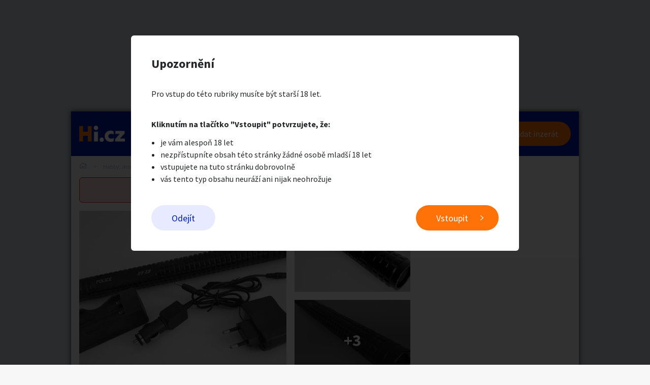

--- FILE ---
content_type: text/html; charset=utf-8
request_url: https://hobby-army.hyperinzerce.cz/paralyzery-obranne-spreje/inzerat/74281685891137786463-elektricky-paralyzer-10-000-000-v-obusek-nabidka-zlinsky-kraj
body_size: 10982
content:

<!DOCTYPE html>
<html lang="cs">
<head>
    <script>
        window.dataLayer = window.dataLayer || [];
    </script>
    
    

    
<script>
    var dataLayer = window.dataLayer || [];
        dataLayer.push({ 'adStatus': 'Archived' });
        dataLayer.push({ 'pageType': 'inzerat' });
</script>




        
<!-- Google Analytics -->
<!-- Analytics are loaded from gtm.js -->
<!-- End Google Analytics -->
<!-- Google Tag Manager -->
<script>
        (function (w, d, s, l, i) {
            w[l] = w[l] || []; w[l].push({
                'gtm.start':
                    new Date().getTime(), event: 'gtm.js'
            }); var f = d.getElementsByTagName(s)[0],
                j = d.createElement(s), dl = l != 'dataLayer' ? '&l=' + l : ''; j.async = true; j.src =
                    'https://www.googletagmanager.com/gtm.js?id=' + i + dl; f.parentNode.insertBefore(j, f);
        })(window, document, 'script', 'dataLayer', 'GTM-5NRXNLV');
</script>
<!-- End Google Tag Manager -->

    <title>Elektrick&#xFD; paralyz&#xE9;r 10.000.000 V - obu&#x161;ek - bazar - Hyperinzerce.cz</title>
    <meta charset="UTF-8">
    <meta name="viewport" content="width=device-width, initial-scale=1, maximum-scale=1">
    <meta name="theme-color" content="#001CAD">
    <meta name="msapplication-navbutton-color" content="#001CAD">
    <meta name="apple-mobile-web-app-status-bar-style" content="#001CAD">
    <meta name="description" content="Nov&#xFD;, nepou&#x17E;it&#xFD; el. paralyz&#xE9;r - obu&#x161;ek.&#xD;&#xA;&#xD;&#xA;Typ: HY-X8&#xD;&#xA;Nap&#x11B;t&#xED;: 10000 kV&#xD;&#xA;Rozm&#x11B;ry: 340 x 30 mm&#xD;&#xA;Materi&#xE1;l: hlin&#xED;k&#xD;&#xA;Funkce: paralyz&#xE9;r, LED sv&#xED;tilna&#xD;&#xA;Nap&#xE1;jen&#xED;: v&#xFD;m&#x11B;" />
    <meta name="keywords" content="inzerce, bazar" />
    <meta name="robots" content="index, follow, max-snippet:-1, max-image-preview:large, max-video-preview:-1" />
    <meta property="og:locale" content="cs_CZ" />
    <meta property="og:type" content="website" />
    <meta property="og:title" content="Elektrick&#xFD; paralyz&#xE9;r 10.000.000 V - obu&#x161;ek - bazar - Hyperinzerce.cz" />
    <meta property="og:description" content="Nov&#xFD;, nepou&#x17E;it&#xFD; el. paralyz&#xE9;r - obu&#x161;ek.&#xD;&#xA;&#xD;&#xA;Typ: HY-X8&#xD;&#xA;Nap&#x11B;t&#xED;: 10000 kV&#xD;&#xA;Rozm&#x11B;ry: 340 x 30 mm&#xD;&#xA;Materi&#xE1;l: hlin&#xED;k&#xD;&#xA;Funkce: paralyz&#xE9;r, LED sv&#xED;tilna&#xD;&#xA;Nap&#xE1;jen&#xED;: v&#xFD;m&#x11B;" />
    <meta property="og:url" content="https://hobby-army.hyperinzerce.cz/paralyzery-obranne-spreje/inzerat/74281685891137786463-elektricky-paralyzer-10-000-000-v-obusek-nabidka-zlinsky-kraj" />
    <meta property="og:site_name" content="Hyperinzerce" />
    <meta property="og:image" content="https://images.hyperinzerce.cz/inzeraty/74281685891137786463%2Fthumbnail%2F15026169-elektricky-paralyzer-10-000-000-v-obusek-001.jpg" />
    <meta name="twitter:card" content="summary_large_image" />
    <meta name="twitter:title" content="Elektrick&#xFD; paralyz&#xE9;r 10.000.000 V - obu&#x161;ek - bazar - Hyperinzerce.cz" />
    <meta name="twitter:description" content="Nov&#xFD;, nepou&#x17E;it&#xFD; el. paralyz&#xE9;r - obu&#x161;ek.&#xD;&#xA;&#xD;&#xA;Typ: HY-X8&#xD;&#xA;Nap&#x11B;t&#xED;: 10000 kV&#xD;&#xA;Rozm&#x11B;ry: 340 x 30 mm&#xD;&#xA;Materi&#xE1;l: hlin&#xED;k&#xD;&#xA;Funkce: paralyz&#xE9;r, LED sv&#xED;tilna&#xD;&#xA;Nap&#xE1;jen&#xED;: v&#xFD;m&#x11B;" />
    <meta name="twitter:image" content="https://images.hyperinzerce.cz/inzeraty/74281685891137786463%2Fthumbnail%2F15026169-elektricky-paralyzer-10-000-000-v-obusek-001.jpg" />
    <meta name="facebook-domain-verification" content="izeglx9000uet6lk1dkhkquiunpvxt" />
    <meta name="seznam-wmt" content="90IWB30dPZcqmnE5htkuill5oGapD9EL" />

        <link rel="canonical" href="https://hobby-army.hyperinzerce.cz/paralyzery-obranne-spreje/inzerat/74281685891137786463-elektricky-paralyzer-10-000-000-v-obusek-nabidka-zlinsky-kraj" />   
    <link rel="preconnect" href="https://fonts.gstatic.com">
    <link href="https://fonts.googleapis.com/css2?family=Source+Sans+Pro:wght@300;400;600;700&display=swap" rel="stylesheet" />
    <link rel="shortcut icon" href="/img/favicon.png">
    <link rel="stylesheet" media="all" href="/css/style.css?v=MQAuADAALgAwAC4AMAA=" />
    <link rel="stylesheet" media="print" href="/css/print.css?v=MQAuADAALgAwAC4AMAA=" />
    <script src="https://apis.google.com/js/api:client.js"></script>
    

    <script src="https://cdnjs.cloudflare.com/ajax/libs/jquery/3.4.1/jquery.min.js"></script>
    <script src="https://cdnjs.cloudflare.com/ajax/libs/jquery.mask/1.14.0/jquery.mask.min.js"></script>
    <script src="https://cdnjs.cloudflare.com/ajax/libs/jquery-validate/1.19.1/jquery.validate.min.js"></script>
    <script src="https://cdnjs.cloudflare.com/ajax/libs/jquery-validation-unobtrusive/3.2.11/jquery.validate.unobtrusive.min.js"></script>

    

<script src="/js/scripts.js?v=MQAuADAALgAwAC4AMAA=" defer></script>
<script src="/js/location.js?v=MQAuADAALgAwAC4AMAA="></script>
<script src="/js/login.js?v=MQAuADAALgAwAC4AMAA="></script>
<script src="/js/jquery.validate.messages.js?v=MQAuADAALgAwAC4AMAA="></script>

        <!-- VLM banners -->
        <meta name="referrer" content="no-referrer-when-downgrade" id="referrer-policy-meta">
        <!-- Other banners -->
            <script async src="https://pagead2.googlesyndication.com/pagead/js/adsbygoogle.js?client=ca-pub-9392907167670842" crossorigin="anonymous"></script>

    
    
    
        <script src="https://cdnjs.cloudflare.com/ajax/libs/slick-carousel/1.8.1/slick.min.js"></script>
        <script src="https://cdnjs.cloudflare.com/ajax/libs/jquery.touchswipe/1.6.18/jquery.touchSwipe.min.js"></script>
    

    <script src="/js/ads-detail.js?v=MQAuADAALgAwAC4AMAA="></script>
    <script src="/js/order.js?v=MQAuADAALgAwAC4AMAA="></script>

    

</head>
<body>
    <!-- Google Tag Manager (noscript) -->
<noscript>
    <iframe src="https://www.googletagmanager.com/ns.html?id=GTM-5NRXNLV"
            height="0" width="0" style="display:none;visibility:hidden"></iframe>
</noscript>
<!-- End Google Tag Manager (noscript) -->
    
<!-- Ecomail starts -->
<script type="text/javascript">
    (function (p, l, o, w, i, n, g) {
        if (!p[i]) {
            p.GlobalSnowplowNamespace = p.GlobalSnowplowNamespace || [];
            p.GlobalSnowplowNamespace.push(i);
            p[i] = function () {
                (p[i].q = p[i].q || []).push(arguments);
            };
            p[i].q = p[i].q || []; 
            n = l.createElement(o);
            g = l.getElementsByTagName(o)[0];
            n.async = 1;
            n.src = w;
            g.parentNode.insertBefore(n, g);
        }
    }(window, document, "script", "//d70shl7vidtft.cloudfront.net/ecmtr-2.4.2.js", "ecotrack"));
    window.ecotrack('newTracker', 'cf', 'd2dpiwfhf3tz0r.cloudfront.net', {
        /* Initialise a tracker */
        appId: 'hyperinzerce'
    });
    window.ecotrack('setUserIdFromLocation', 'ecmid');
    window.ecotrack('trackPageView');
</script>
<!-- Ecomail stops -->
    


<input class="user-ad-identifier" id="user-ad-identifier" name="user-ad-identifier" type="hidden" value="74281685891137786463" />

<input id="open-order-modal" name="open-order-modal" type="hidden" value="" />

<div class="c-banner__outer u-mobile-hide">
        <!-- VLM banners -->
        <div id="leaderboard-top" class="c-banner__leaderboard js-banner-leader-main u-mobile-hide"></div>
</div>

<div class="c-main">
    

<div class="c-header-compact__placeholder js-header-compact-placeholder"></div>
<header class="c-header-compact js-header-compact">
    <div class="c-header-compact__container">
        <a href="#" class="c-header-compact__category-switch js-category-switch">
            <div class="c-header-compact__category-switch-icon js-category-switch-icons">
                <div></div>
                <div></div>
                <div></div>
            </div>
            <div class="c-header-compact__category-switch-text">
                Kategorie
            </div>
        </a>
        <a href="https://hyperinzerce.cz" class="c-header-compact__logo" title="Hyperinzerce">
            <img src="/img/logo_hyperinzerce_tmavy_bg.png" class="c-header-compact__logo-img" alt="Hyperinzerce">
        </a>
        <form class="c-header-compact__search js-search-form" method="get" action="/inzeraty/Index">
            <input class="js-data-submit-query" id="IsSearchboxQuery" name="IsSearchboxQuery" type="hidden" value="False" />
            <div class="c-header-compact__search-inner js-search-area">
                <input class="c-header-compact__search-input js-search-input" type="text" name="query" id="search-input-mobile" required placeholder="Co hledáte?" autocomplete="off">
                <button class="c-header-compact__search-button" type="submit">Hledat</button>
                <div class="c-search-results c-search-results--compact js-search-results js-desktop-search"></div>
            </div>
        </form>
        <div class="c-header-compact__buttons">
            <a href="https://hyperinzerce.cz/oblibene-inzeraty" class="c-header__button c-header__button--favourite js-logged-in-only">Oblíbené</a>
            <a href="https://hyperinzerce.cz/moje-zpravy" class="c-header__button c-header__button--messages js-logged-in-only">
                Zprávy
            </a>
                <a href="#" class="js-log-in c-header__button c-header__button--account">Přihlásit se</a>
        </div>
        <div class="c-header-compact__add js-add">
            <a href="#new-ad" class="c-header-compact__add-button">Přidat inzerát</a>
        </div>
    </div>

    
        <div class="c-categories c-categories--subpage js-categories">
    <div class="c-categories__background js-category-switch"></div>
    <div class="c-categories__container">
        <h2 class="c-categories__title">
            Kategorie
        </h2>
        <div class="c-categories__list">
                <a href="https://hyperinzerce.cz/rubriky-inzerce/auto-moto" class="c-categories__item">
                    <div class="c-categories__item-image-container">
                        <img class="c-categories__item-image" src="https://hyperinzerce-images.azureedge.net/static-content/category-icons/www/auto-moto.png" alt="Auto-moto">
                    </div>
                    <h2 class="c-categories__item-title">
                        Auto-moto
                    </h2>
                </a>
                <a href="https://hyperinzerce.cz/rubriky-inzerce/reality-bydleni" class="c-categories__item">
                    <div class="c-categories__item-image-container">
                        <img class="c-categories__item-image" src="https://hyperinzerce-images.azureedge.net/static-content/category-icons/www/reality-bydleni.png" alt="Reality a bydlen&#xED;">
                    </div>
                    <h2 class="c-categories__item-title">
                        Reality a bydlen&#xED;
                    </h2>
                </a>
                <a href="https://hyperinzerce.cz/rubriky-inzerce/seznamka" class="c-categories__item">
                    <div class="c-categories__item-image-container">
                        <img class="c-categories__item-image" src="https://hyperinzerce-images.azureedge.net/static-content/category-icons/www/seznamka.png" alt="Seznamka">
                    </div>
                    <h2 class="c-categories__item-title">
                        Seznamka
                    </h2>
                </a>
                <a href="https://erotika.hyperinzerce.cz/" class="c-categories__item">
                    <div class="c-categories__item-image-container">
                        <img class="c-categories__item-image" src="https://hyperinzerce-images.azureedge.net/static-content/category-icons/www/erotika.png" alt="Erotika">
                    </div>
                    <h2 class="c-categories__item-title">
                        Erotika
                    </h2>
                </a>
                <a href="https://hyperinzerce.cz/rubriky-inzerce/zvirata" class="c-categories__item">
                    <div class="c-categories__item-image-container">
                        <img class="c-categories__item-image" src="https://hyperinzerce-images.azureedge.net/static-content/category-icons/www/zvirata.png" alt="Zv&#xED;&#x159;ata">
                    </div>
                    <h2 class="c-categories__item-title">
                        Zv&#xED;&#x159;ata
                    </h2>
                </a>
                <a href="https://hyperinzerce.cz/rubriky-inzerce/prace-sluzby" class="c-categories__item">
                    <div class="c-categories__item-image-container">
                        <img class="c-categories__item-image" src="https://hyperinzerce-images.azureedge.net/static-content/category-icons/www/prace-sluzby.png" alt="Pr&#xE1;ce a slu&#x17E;by">
                    </div>
                    <h2 class="c-categories__item-title">
                        Pr&#xE1;ce a slu&#x17E;by
                    </h2>
                </a>
                <a href="https://hyperinzerce.cz/rubriky-inzerce/stroje-naradi" class="c-categories__item">
                    <div class="c-categories__item-image-container">
                        <img class="c-categories__item-image" src="https://hyperinzerce-images.azureedge.net/static-content/category-icons/www/stroje-naradi.png" alt="Stroje a n&#xE1;&#x159;ad&#xED;">
                    </div>
                    <h2 class="c-categories__item-title">
                        Stroje a n&#xE1;&#x159;ad&#xED;
                    </h2>
                </a>
                <a href="https://hyperinzerce.cz/rubriky-inzerce/pc-elektro" class="c-categories__item">
                    <div class="c-categories__item-image-container">
                        <img class="c-categories__item-image" src="https://hyperinzerce-images.azureedge.net/static-content/category-icons/www/pc-elektro.png" alt="PC a elektro">
                    </div>
                    <h2 class="c-categories__item-title">
                        PC a elektro
                    </h2>
                </a>
                <a href="https://hyperinzerce.cz/rubriky-inzerce/sport-hobby" class="c-categories__item">
                    <div class="c-categories__item-image-container">
                        <img class="c-categories__item-image" src="https://hyperinzerce-images.azureedge.net/static-content/category-icons/www/sport-hobby.png" alt="Sport a hobby">
                    </div>
                    <h2 class="c-categories__item-title">
                        Sport a hobby
                    </h2>
                </a>
                <a href="https://hyperinzerce.cz/rubriky-inzerce/sberatelstvi" class="c-categories__item">
                    <div class="c-categories__item-image-container">
                        <img class="c-categories__item-image" src="https://hyperinzerce-images.azureedge.net/static-content/category-icons/www/sberatelstvi.png" alt="Sb&#x11B;ratelstv&#xED;">
                    </div>
                    <h2 class="c-categories__item-title">
                        Sb&#x11B;ratelstv&#xED;
                    </h2>
                </a>
                <a href="https://hyperinzerce.cz/rubriky-inzerce/detske-zbozi" class="c-categories__item">
                    <div class="c-categories__item-image-container">
                        <img class="c-categories__item-image" src="https://hyperinzerce-images.azureedge.net/static-content/category-icons/www/detske-zbozi.png" alt="D&#x11B;tsk&#xE9; zbo&#x17E;&#xED;">
                    </div>
                    <h2 class="c-categories__item-title">
                        D&#x11B;tsk&#xE9; zbo&#x17E;&#xED;
                    </h2>
                </a>
                <a href="https://hyperinzerce.cz/rubriky-inzerce/moda-doplnky" class="c-categories__item">
                    <div class="c-categories__item-image-container">
                        <img class="c-categories__item-image" src="https://hyperinzerce-images.azureedge.net/static-content/category-icons/www/moda-doplnky.png" alt="M&#xF3;da a dopl&#x148;ky">
                    </div>
                    <h2 class="c-categories__item-title">
                        M&#xF3;da a dopl&#x148;ky
                    </h2>
                </a>
                <a href="https://hyperinzerce.cz/rubriky-inzerce/kultura" class="c-categories__item">
                    <div class="c-categories__item-image-container">
                        <img class="c-categories__item-image" src="https://hyperinzerce-images.azureedge.net/static-content/category-icons/www/kultura.png" alt="Kultura">
                    </div>
                    <h2 class="c-categories__item-title">
                        Kultura
                    </h2>
                </a>
                <a href="https://hyperinzerce.cz/rubriky-inzerce/cestovani" class="c-categories__item">
                    <div class="c-categories__item-image-container">
                        <img class="c-categories__item-image" src="https://hyperinzerce-images.azureedge.net/static-content/category-icons/www/cestovani.png" alt="Cestov&#xE1;n&#xED;">
                    </div>
                    <h2 class="c-categories__item-title">
                        Cestov&#xE1;n&#xED;
                    </h2>
                </a>
                <a href="https://hyperinzerce.cz/rubriky-inzerce/ostatni" class="c-categories__item">
                    <div class="c-categories__item-image-container">
                        <img class="c-categories__item-image" src="https://hyperinzerce-images.azureedge.net/static-content/category-icons/www/ostatni.png" alt="Ostatn&#xED;">
                    </div>
                    <h2 class="c-categories__item-title">
                        Ostatn&#xED;
                    </h2>
                </a>
        </div>
        <div class="c-categories__footer">
            <a href="#" class="c-categories__add-button js-add">Přidat inzerát</a>
        </div>
    </div>
</div>
    
</header>

<div class="c-breadcrumbs">
    <a href="https://hyperinzerce.cz" class="c-breadcrumbs__item c-breadcrumbs__item--home">
        <img src="/img/icon_home.svg" alt="Home">
    </a>
            <a href="https://hobby-army.hyperinzerce.cz/" class="c-breadcrumbs__item root-category-name">Hobby, army, voln&#xFD; &#x10D;as</a>
            <a href="https://hobby-army.hyperinzerce.cz/inzerce-zbrane" class="c-breadcrumbs__item ">Zbran&#x11B;</a>
            <a href="https://hobby-army.hyperinzerce.cz/paralyzery-obranne-spreje" class="c-breadcrumbs__item ">Paralyz&#xE9;ry, obrann&#xE9; spreje</a>
            <span class="c-breadcrumbs__item c-breadcrumbs__item--active"></span>
</div>
    <main class="c-main__container">
        

<div class="js-flash-message-container">
</div>



            <div class="o-alert">
                <div class="o-alert__text">Je nám líto, ale tenhle inzerát již není aktuální.</div>
            </div>

            <div class="c-gallery u-mobile-hide u-greyscale">
                <div class="c-gallery__image-container c-gallery__image-container--first">
                    <div class="c-gallery__image c-gallery__image--large c-gallery__image--clickable">
                        <img class="js-gallery-preview-image" src="https://images.hyperinzerce.cz/inzeraty/74281685891137786463%2Fthumbnail%2F15026169-elektricky-paralyzer-10-000-000-v-obusek-001.jpg" alt="Elektrick&#xFD; paralyz&#xE9;r 10.000.000 V - obu&#x161;ek - foto 1" data-gallery-full-url="https://images.hyperinzerce.cz/inzeraty/74281685891137786463%2Foriginal%2F15026169-elektricky-paralyzer-10-000-000-v-obusek-001.jpg" data-gallery-id="1">
                    </div>
                </div>

                    <div class="c-gallery__image-container c-gallery__image-container--second">
                        <div class="c-gallery__image c-gallery__image--small c-gallery__image--clickable">
                            <img class="js-gallery-preview-image" src="https://images.hyperinzerce.cz/inzeraty/74281685891137786463%2Fthumbnail%2F15026169-elektricky-paralyzer-10-000-000-v-obusek-002.jpg" alt="Elektrick&#xFD; paralyz&#xE9;r 10.000.000 V - obu&#x161;ek - foto 2" data-gallery-full-url="https://images.hyperinzerce.cz/inzeraty/74281685891137786463%2Foriginal%2F15026169-elektricky-paralyzer-10-000-000-v-obusek-002.jpg" data-gallery-id="2">
                        </div>

                            <div class="c-gallery__image c-gallery__image--small c-gallery__image--clickable">
                                <img class="js-gallery-preview-image" src="https://images.hyperinzerce.cz/inzeraty/74281685891137786463%2Fthumbnail%2F15026169-elektricky-paralyzer-10-000-000-v-obusek-003.jpg" alt="Elektrick&#xFD; paralyz&#xE9;r 10.000.000 V - obu&#x161;ek - foto 3" data-gallery-full-url="https://images.hyperinzerce.cz/inzeraty/74281685891137786463%2Foriginal%2F15026169-elektricky-paralyzer-10-000-000-v-obusek-003.jpg" data-gallery-id="3">

                                    <a href="#" class="c-gallery__more-link js-open-gallery-list">+3</a>
                            </div>
                    </div>
            </div>
            <div class="c-gallery-list js-gallery-list u-greyscale">
                <div class="c-gallery-list__container">
                    <div class="c-gallery-list__header">
                        <a class="c-gallery-list__switch js-open-gallery-detail" title="Velké zobrazení">
                            <span class="c-gallery-list__switch-icon"></span>
                            Velké zobrazení
                        </a>
                        <div class="c-gallery-list__title">6 fotografi&#xED;</div>
                        <a class="c-gallery-list__close js-gallery-close" title="Zavřít">Zavřít</a>
                    </div>
                    <div class="c-gallery-list__item-container c-gallery-list__item-container--loading js-gallery">
                                <div class="c-gallery-list__item" tabindex="0" role="tabpanel">
                                    <img src="https://images.hyperinzerce.cz/inzeraty/74281685891137786463%2Fthumbnail%2F15026169-elektricky-paralyzer-10-000-000-v-obusek-001.jpg" alt="Elektrick&#xFD; paralyz&#xE9;r 10.000.000 V - obu&#x161;ek - foto 1" class="js-gallery-item" data-gallery-full-url="https://images.hyperinzerce.cz/inzeraty/74281685891137786463%2Foriginal%2F15026169-elektricky-paralyzer-10-000-000-v-obusek-001.jpg">
                                </div>
                                <div class="c-gallery-list__item" tabindex="0" role="tabpanel">
                                    <img src="https://images.hyperinzerce.cz/inzeraty/74281685891137786463%2Fthumbnail%2F15026169-elektricky-paralyzer-10-000-000-v-obusek-002.jpg" alt="Elektrick&#xFD; paralyz&#xE9;r 10.000.000 V - obu&#x161;ek - foto 2" class="js-gallery-item" data-gallery-full-url="https://images.hyperinzerce.cz/inzeraty/74281685891137786463%2Foriginal%2F15026169-elektricky-paralyzer-10-000-000-v-obusek-002.jpg">
                                </div>
                                <div class="c-gallery-list__item" tabindex="0" role="tabpanel">
                                    <img src="https://images.hyperinzerce.cz/inzeraty/74281685891137786463%2Fthumbnail%2F15026169-elektricky-paralyzer-10-000-000-v-obusek-003.jpg" alt="Elektrick&#xFD; paralyz&#xE9;r 10.000.000 V - obu&#x161;ek - foto 3" class="js-gallery-item" data-gallery-full-url="https://images.hyperinzerce.cz/inzeraty/74281685891137786463%2Foriginal%2F15026169-elektricky-paralyzer-10-000-000-v-obusek-003.jpg">
                                </div>
                                <div class="c-gallery-list__item" tabindex="0" role="tabpanel">
                                    <img src="https://images.hyperinzerce.cz/inzeraty/74281685891137786463%2Fthumbnail%2F15026169-elektricky-paralyzer-10-000-000-v-obusek-004.jpg" alt="Elektrick&#xFD; paralyz&#xE9;r 10.000.000 V - obu&#x161;ek - foto 4" class="js-gallery-item" data-gallery-full-url="https://images.hyperinzerce.cz/inzeraty/74281685891137786463%2Foriginal%2F15026169-elektricky-paralyzer-10-000-000-v-obusek-004.jpg">
                                </div>
                                <div class="c-gallery-list__item" tabindex="0" role="tabpanel">
                                    <img src="https://images.hyperinzerce.cz/inzeraty/74281685891137786463%2Fthumbnail%2F15026169-elektricky-paralyzer-10-000-000-v-obusek-005.jpg" alt="Elektrick&#xFD; paralyz&#xE9;r 10.000.000 V - obu&#x161;ek - foto 5" class="js-gallery-item" data-gallery-full-url="https://images.hyperinzerce.cz/inzeraty/74281685891137786463%2Foriginal%2F15026169-elektricky-paralyzer-10-000-000-v-obusek-005.jpg">
                                </div>
                                <div class="c-gallery-list__item" tabindex="0" role="tabpanel">
                                    <img src="https://images.hyperinzerce.cz/inzeraty/74281685891137786463%2Fthumbnail%2F15026169-elektricky-paralyzer-10-000-000-v-obusek-006.jpg" alt="Elektrick&#xFD; paralyz&#xE9;r 10.000.000 V - obu&#x161;ek - foto 6" class="js-gallery-item" data-gallery-full-url="https://images.hyperinzerce.cz/inzeraty/74281685891137786463%2Foriginal%2F15026169-elektricky-paralyzer-10-000-000-v-obusek-006.jpg">
                                </div>
                    </div>
                    <div class="slick-current-slide"></div>
                </div>
            </div>
            <div class="c-gallery-detail js-gallery-detail">
                <div class="c-gallery-detail__container">
                    <div class="c-gallery-detail__header">
                        <a class="c-gallery-detail__switch js-open-gallery-list" title="Náhledy">
                            <span class="c-gallery-detail__switch-icon"></span>
                            Náhledy
                        </a>
                        <div class="c-gallery-detail__counter">
                            <span class="c-gallery-detail__counter-active js-gallery-current">1</span>
                            <span class="c-gallery-detail__counter-separator">/</span>
                            <span class="c-gallery-detail__counter-total js-gallery-total">6</span>
                        </div>
                        <a class="c-gallery-detail__close js-gallery-close" title="Zavřít">Zavřít</a>
                    </div>
                    <div class="c-gallery-detail__pic-container">
                        <a class="c-gallery-detail__pic-prev js-gallery-prev" style="display: none;"></a>
                        <div class="c-gallery-detail__pic">
                            <img src="https://images.hyperinzerce.cz/inzeraty/74281685891137786463%2Foriginal%2F15026169-elektricky-paralyzer-10-000-000-v-obusek-001.jpg" class="js-gallery-cache-prev c-gallery-detail__cache" alt="">
                            <img src="https://images.hyperinzerce.cz/inzeraty/74281685891137786463%2Foriginal%2F15026169-elektricky-paralyzer-10-000-000-v-obusek-001.jpg" class="js-gallery-large-pic" alt="Elektrick&#xFD; paralyz&#xE9;r 10.000.000 V - obu&#x161;ek - foto 1">
                            <img src="https://images.hyperinzerce.cz/inzeraty/74281685891137786463%2Foriginal%2F15026169-elektricky-paralyzer-10-000-000-v-obusek-001.jpg" class="js-gallery-cache-next c-gallery-detail__cache" alt="">
                        </div>
                        <a class="c-gallery-detail__pic-next js-gallery-next"></a>
                    </div>
                    <div class="c-gallery-detail__footer">Elektrick&#xFD; paralyz&#xE9;r 10.000.000 V - obu&#x161;ek</div>
                </div>
                <div class="c-gallery-detail__banner">
                        <!-- VLM banners -->
                        <div id="skyscraper-1"></div>
                </div>
            </div>


        <div class="c-ad-detail u-greyscale">
            <div class="c-ad-detail__header">
                <div class="c-ad-detail__header-main">
                    <h1 class="c-ad-detail__header-title">Elektrick&#xFD; paralyz&#xE9;r 10.000.000 V - obu&#x161;ek</h1>
                    <div class="c-ad-detail__header-info">
                        <div class="c-ad-detail__header-info-location js-ad-detail-location">Zl&#xED;nsk&#xFD; kraj</div>
                        <div class="c-ad-detail__header-info-date"><span>7. 8. 2019 - 09:23</span>
                        </div>
                    </div>
                </div>
            </div>
            <div class="js-detail-info-0">
                
<div class="c-ad-detail__info">
    <div class="c-ad-detail__info-price js-ad-detail-price">
        <span>490&nbsp;Kč</span>
    </div>
    <div class="c-ad-detail__info-seller-container">
        <div class="c-ad-detail__info-seller-title">Prod&#xE1;vaj&#xED;c&#xED;</div>
        <div class="c-ad-detail__info-seller">
            <a class="c-ad-detail__info-seller-name" href="https://hyperinzerce.cz/profil/390951048-dan-007">
                Dan 007
            </a>
        </div>
    </div>
    <div class="c-ad-detail__info-button-container">
    </div>
</div>


            </div>
            <div class="c-ad-detail__description">
                <h2 class="c-ad-detail__title c-ad-detail__title--margin-S">Popis</h2>
                <div class="c-ad-detail__description-text">
                    Nov&#253;, nepoužit&#253; el. paralyz&#233;r - obušek.<br>
<br>
Typ: HY-X8<br>
Napět&#237;: 10000 kV<br>
Rozměry: 340 x 30 mm<br>
Materi&#225;l: hlin&#237;k<br>
Funkce: paralyz&#233;r, LED sv&#237;tilna<br>
Nap&#225;jen&#237;: v&#253;měnn&#233; dob&#237;jec&#237; baterie (nejsou přiloženy)<br>
Souč&#225;st balen&#237;: paralyz&#233;r, stoln&#237; nab&#237;ječka, nab&#237;ječka do auta<br>
Běžn&#225; cena: 1000 Kč<br>


                </div>
            </div>



            <div class="c-ad-detail__banner-mobile">
                    <!-- VLM banners -->
                    <div id="m-square-1" class="c-banner__square u-desktop-hide"></div>
            </div>

        </div>

    </main>
    <div class="c-main__banners u-mobile-hide js-side-banners">
        <div class="c-main__banners-item">
                <!-- VLM banners -->
                <div id="skyscraper-1" class="c-banner__square"></div>
        </div>
        <div class="c-main__banners-item">
                <!-- VLM banners -->
                <div id="square-1" class="c-banner__square"></div>
        </div>
    </div>
</div>

    <!-- VLM banners -->
    <div id="leaderboard-bottom" class="c-banner__leaderboard c-banner__leaderboard--footer u-mobile-hide"></div>
    <div id="m-square-2" class="c-banner__square u-desktop-hide"></div>

<div class="c-message-popup js-message-popup">
    

<div class="o-close-bg js-toggle-message-popup"></div>
<form class="c-message-popup__form" id="send-message" method="post" action="/inzeraty/SendMessage">
    <div class="c-message-popup__container">
        <div class="c-message-popup__header">
            <h2 class="c-message-popup__title">Elektrick&#xFD; paralyz&#xE9;r 10.000.000 V - obu&#x161;ek</h2>
            <a class="o-button o-button--popup-close js-toggle-message-popup" href="#">
                <img class="o-button__image" src="/img/icon_zavrit_white.svg" alt="Zavřít">
                Zavřít
            </a>
        </div>
        <strong class="c-message-popup__sub-title">Prod&#xE1;vaj&#xED;c&#xED;</strong>
        <div class="c-message-popup__info">
            <div class="c-message-popup__info-item c-message-popup__info-item--name">Dan 007</div>
        </div>
        <div class="o-counter js-counter">
            <div class="c-message-popup__sub-title">
                <span>Pošlete uživateli zprávu</span>
                <div class="o-counter__container">
                    <span class="o-counter__number js-counter-target">0</span> / <span class="js-counter-limit">1000</span>
                </div>
            </div>
            <div class="c-message-popup__input-container">
                <textarea maxlength="1000" class="c-message-popup__input js-counter-source" placeholder="Začněte psát..." data-val="true" data-val-maxlength="Text zpr&#xE1;vy nesm&#xED; b&#xFD;t v&#x11B;t&#x161;&#xED; ne&#x17E; tis&#xED;c znak&#x16F;." data-val-maxlength-max="1000" data-val-required="Text zpr&#xE1;vy mus&#xED; b&#xFD;t vypln&#x11B;n." id="Content" name="Content">
</textarea>
                <span class="text-danger field-validation-valid" data-valmsg-for="Content" data-valmsg-replace="true"></span>
            </div>
        </div>
        <input data-val="true" data-val-required="The AdId field is required." id="AdId" name="AdId" type="hidden" value="74281685891137786463" />
        <input data-val="true" data-val-required="The IsUserLogged field is required." id="IsUserLogged" name="IsUserLogged" type="hidden" value="False" />
        <div class="c-message-popup__footer">
            <button type="submit" class="c-message-popup__button o-button">Odeslat zprávu</button>
        </div>
    </div>
<input name="__RequestVerificationToken" type="hidden" value="CfDJ8BjPIMJtxW9LjOhqtCx8zamns9lxDDbYrtVeQR331cFyPYuTKDKlTig1ES9_0NJdz25FrTBM3R3CxCX4nTMSQ3qxtdn4zz0-37lPJE9EPR683amYiDztyf6MGG0-plrfAr4Y690T6D6OFKFvXnTkXFI" /></form>
</div>


<div class="c-popup js-report-popup">
    <div class="o-close-bg js-close-user-popup"></div>
    <form class="c-popup__container" id="js-report-form" action="/inzeraty/Report" method="post">
        <input type="hidden" id="AdIdentifier" name="AdIdentifier" value="74281685891137786463" />
        <div class="c-popup__header">
            <h2 class="c-popup__title">Nahlásit inzerát</h2>
            <a class="o-button o-button--popup-close js-report-popup-toggle" href="#">
                <img class="o-button__image" src="/img/icon_zavrit_white.svg" alt="Zavřít">
                Zavřít
            </a>
        </div>
        <div class="js-report-content">
            <div class="c-popup__input-container">
                <select class="u-fullwidth js-report-select" data-val="true" data-val-required="Vyberte d&#x16F;vod nahl&#xE1;&#x161;en&#xED; inzer&#xE1;tu." id="Reason" name="Reason"><option></option>
<option value="misleading-information">Klamav&#xE9; &#xFA;daje v inzer&#xE1;tu</option>
<option value="fraud">Podvodn&#xE9; jedn&#xE1;n&#xED;</option>
<option value="sexually-inappropriate">Sexu&#xE1;ln&#x11B; nevhodn&#xFD; obsah</option>
<option value="information-misuse">Zneu&#x17E;it&#xED; fotografi&#xED; / osobn&#xED;ch &#xFA;daj&#x16F;</option>
<option value="wrong-categorization">&#x160;patn&#xE9; za&#x159;azen&#xED; do kategorie</option>
<option value="other">Jin&#xE9;</option>
</select>
                <div><span class="field-validation-valid" data-valmsg-for="Reason" data-valmsg-replace="true"></span></div>
            </div>
            <div class="c-popup__input-container c-popup__input-container--hidden js-report-other-container">
                <div class="o-counter js-counter">
                    <div class="o-counter__container o-counter--mb o-counter--align-right">
                        <span class="o-counter__number js-counter-target">0</span> / <span class="js-counter-limit">2000</span>
                    </div>
                    <textarea class="c-popup__textarea js-counter-source" placeholder="Napište nám, co je špatně..." disabled data-val="true" data-val-maxlength="Zadejte maxim&#xE1;ln&#x11B; 2 000 znak&#x16F;." data-val-maxlength-max="2000" data-val-requiredforvalue="Napi&#x161;te n&#xE1;m co je na inzer&#xE1;tu &#x161;patn&#x11B;." data-val-requiredforvalue-property="Reason" data-val-requiredforvalue-value="other" id="ReporterMessage" maxlength="2000" name="ReporterMessage">
</textarea>
                    <span class="field-validation-valid" data-valmsg-for="ReporterMessage" data-valmsg-replace="true"></span>
                </div>
            </div>
            <div class="c-popup__footer c-popup__footer--on-right">
                <button type="submit" class="c-popup__button o-button js-report-button">Nahlásit</button>
            </div>
        </div>
        <div class="c-popup__message c-popup__message--success c-popup__message--hidden js-report-message">
            Děkujeme za zpětnou vazbu! Inzerát byl nahlášen!
        </div>
    <input name="__RequestVerificationToken" type="hidden" value="CfDJ8BjPIMJtxW9LjOhqtCx8zamns9lxDDbYrtVeQR331cFyPYuTKDKlTig1ES9_0NJdz25FrTBM3R3CxCX4nTMSQ3qxtdn4zz0-37lPJE9EPR683amYiDztyf6MGG0-plrfAr4Y690T6D6OFKFvXnTkXFI" /></form>
</div>


<div class="c-new-ad__step-3 js-step-3"></div>





    <div id="js-popup-container"></div>

    
<footer class="c-footer js-footer">
    <div class="c-footer__container">
        
            <div class="c-footer__social">
                <div class="c-footer__social-image-desktop">
                    <a href="https://hyperinzerce.cz" title="Hyperinzerce"><img src="/img/logo_paticka.png" alt="Hyperinzerce"></a>
                </div>
                <div class="c-footer__social-image-mobile">
                    <img src="/img/logo_paticka.png" alt="Hyperinzerce">
                </div>
                <div class="c-footer__social-item-container">
                    <a class="c-footer__social-item c-footer__social-item--fb" target="_blank" href="https://www.facebook.com/hyperinzerce" title="Facebook">
                        <img src="/img/icon_facebook.svg" alt="Facebook">
                    </a>
                    <a class="c-footer__social-item c-footer__social-item--ig" target="_blank" href="https://www.instagram.com/hyperinzerce/?hl=cs" title="Instagram">
                        <img src="/img/icon_instagram.svg" alt="Instagram">
                    </a>
                </div>
            </div>
            

<ul class="c-footer__menu">
    <li class="c-footer__menu-column">
        <h2 class="c-footer__title c-footer__title--lined">V&#x161;e o inzerci</h2>
        <div class="c-footer__menu-link-container">
            <a href="https://hyperinzerce.cz/kreditove-balicky" class="c-footer__menu-link">Kreditové balíčky</a>
            <a href="https://hyperinzerce.cz/cenik" class="c-footer__menu-link">Cen&#xED;k</a>
            <a href="https://hyperinzerce.cz/topovani-inzeratu" class="c-footer__menu-link">Topov&#xE1;n&#xED; inzer&#xE1;t&#x16F;</a>
            <a href="https://hyperinzerce.cz/rady-pro-bezpecne-obchodovani" class="c-footer__menu-link">Rady pro bezpe&#x10D;n&#xE9; obchodov&#xE1;n&#xED;</a>
            <a href="https://hyperinzerce.cz/napoveda" class="c-footer__menu-link">N&#xE1;pov&#x11B;da</a>
            <a href="https://hyperinzerce.cz/provozni-podminky" class="c-footer__menu-link">Provozn&#xED; podm&#xED;nky</a>
            <a href="https://hyperinzerce.cz/pravidla-inzerce" class="c-footer__menu-link">Pravidla inzerce</a>
            <a href="javascript:Didomi.preferences.show()" class="c-footer__menu-link">Nastavení soukromí</a>
        </div>
    </li>
    <li class="c-footer__menu-column">
        <h2 class="c-footer__title c-footer__title--lined">O spole&#x10D;nosti</h2>
        <div class="c-footer__menu-link-container">
            <a href="https://hyperinzerce.cz/informace-o-zpracovani-osobnich-udaju" class="c-footer__menu-link">Informace o zpracov&#xE1;n&#xED; osobn&#xED;ch &#xFA;daj&#x16F;</a>
            <a href="https://hyperinzerce.cz/obchodni-podminky" class="c-footer__menu-link">Obchodn&#xED; podm&#xED;nky</a>
            <a href="https://hyperinzerce.cz/kontakty" class="c-footer__menu-link">Kontakty</a>
        </div>
    </li>
    <li class="c-footer__menu-column">
        <h2 class="c-footer__title c-footer__title--lined">Technická podpora</h2>
        <div class="c-footer__menu-contact">
            <a class="c-footer__menu-contact-link" href="mailto:podpora@hyperinzerce.cz">podpora@hyperinzerce.cz</a>
            <div class="c-footer__menu-contact-info">
                <div class="c-footer__menu-contact-info-left">pondělí - čtvrtek</div>
                <div class="c-footer__menu-contact-info-right">8:30 - 17:00</div>
            </div>
        </div>
    </li>
</ul>


        
        
<div class="c-footer__news">
    <h2 class="c-footer__title">Nejzajímavější inzeráty do vašeho emailu?</h2>
    <div class="c-footer__news-text">
        Zadejte vaši emailovou adresu a přidejte se k odběru těch nejlepších inzerátu z našeho serveru do vašeho emailu.
    </div>
    <form action="/Users/SubscribeNewsletter" method="post">
        <div class="c-footer__news-form">
            <input class="c-footer__news-input" id="news-email-address" placeholder="Emailová adresa" type="text" data-val="true" data-val-maxlength="E-mail mus&#xED; m&#xED;t maxim&#xE1;ln&#xED; d&#xE9;lku 50 znak&#x16F;." data-val-maxlength-max="50" data-val-regex="E-mail m&#xE1; nespr&#xE1;vn&#xFD; form&#xE1;t." data-val-regex-pattern="^([a-zA-Z0-9.!#$%&amp;&#x27;*&#x2B;/=?^_`{|}~-]&#x2B;)@([a-zA-Z0-9_\-]&#x2B;)(\.([a-zA-Z]{1,}))&#x2B;$" data-val-required="Zadejte e-mail." maxlength="50" name="Email" value="">
            <input class="c-footer__news-button" type="submit" value="Registrovat">
        </div>
        <div>
            <span class="field-validation-valid" data-valmsg-for="Email" data-valmsg-replace="true" />
        </div>
        <div class="c-footer__news-consent">
            <label class="c-footer__news-consent-checkbox o-checkbox" for="IsConsentGranted">
                <input class="o-checkbox__input" type="checkbox" data-val="true" data-val-required="The IsConsentGranted field is required." data-val-requiredconsent="Souhlas s obchodn&#xED;mi podm&#xED;nkami a se zpracov&#xE1;n&#xED;m osobn&#xED;ch &#xFA;daj&#x16F; mus&#xED; b&#xFD;t ud&#x11B;len." id="IsConsentGranted" name="IsConsentGranted" value="true">
                <div class="o-checkbox__graphics"></div>
            </label>
            <div class="c-footer__news-text">
                Souhlasím s <a href="https://hyperinzerce.cz/informace-o-zpracovani-osobnich-udaju" target="_blank">personalizací nabídek, zasíláním marketingových materiálů a upozornění</a>.
            </div>
        </div>
        <div>
            <span class="field-validation-valid" data-valmsg-for="IsConsentGranted" data-valmsg-replace="true" />
        </div>
    <input name="__RequestVerificationToken" type="hidden" value="CfDJ8BjPIMJtxW9LjOhqtCx8zamns9lxDDbYrtVeQR331cFyPYuTKDKlTig1ES9_0NJdz25FrTBM3R3CxCX4nTMSQ3qxtdn4zz0-37lPJE9EPR683amYiDztyf6MGG0-plrfAr4Y690T6D6OFKFvXnTkXFI" /><input name="IsConsentGranted" type="hidden" value="false"></form>
</div>
    </div>
    <div class="c-footer__copyright">
        &copy; 2021, Inzeris s.r.o.
    </div>
    <div class="c-cookie-bar js-cookie-bar">
        <div class="c-cookie-bar__container">
            Tyto webové stránky používají k poskytování služeb, personalizaci reklam a analýze návštěvnosti soubory cookie. Informace o tom, jak tyto webové stránky používáte, jsou sdíleny se společností Google. Používáním těchto webových stránek souhlasíte s použitím souborů cookie. <a href="#" title="více informací">více informací</a>
            <a href="#" class="c-cookie-bar__close js-accept-cookies">Souhlasím</a>
        </div>
    </div>
</footer>

    
    
        <div class="c-popup c-popup--visible js-warning-popup">
            <div class="c-popup__container">
                <div class="c-popup__header">
                    <h2 class="c-popup__title">Upozornění</h2>
                </div>
                <div class="c-popup__text">
                    <p class="u-pb--M">Pro vstup do této rubriky musíte být starší 18 let.</p><br>
                    <strong class="u-block u-pb--M">Kliknutím na tlačítko "Vstoupit" potvrzujete, že:</strong>
                    <ul class="o-list">
                        <li>je vám alespoň 18 let</li>
                        <li>nezpřístupníte obsah této stránky žádné osobě mladší 18 let</li>
                        <li>vstupujete na tuto stránku dobrovolně</li>
                        <li>vás tento typ obsahu neuráží ani nijak neohrožuje</li>
                    </ul>
                </div>
                <div class="c-popup__footer">
                    <a href="https://hyperinzerce.cz" class="o-button o-button--darker-blue" title="Odejít">Odejít</a>
                    <a href="#" class="o-button js-close-warning-popup" title="Vstoupit">Vstoupit</a>
                </div>
            </div>
        </div>
    


        <!-- VLM banners -->
        <div id="sticky"></div>
        <div id="m-sticky"></div>
        <div id="vignette"></div>
        <div id="m-vignette"></div>
        <div id='div-gpt-ad-1693992372417-0'>
            <script>
                googletag.cmd.push(function () { googletag.display('div-gpt-ad-1693992372417-0'); });
            </script>
        </div>
        <div id='div-gpt-ad-1693992445431-0'>
            <script>
                googletag.cmd.push(function () { googletag.display('div-gpt-ad-1693992445431-0'); });
            </script>
        </div>
    
</body>
</html>


--- FILE ---
content_type: text/html; charset=utf-8
request_url: https://www.google.com/recaptcha/api2/aframe
body_size: 258
content:
<!DOCTYPE HTML><html><head><meta http-equiv="content-type" content="text/html; charset=UTF-8"></head><body><script nonce="QHlUEZsyyHC1Wg0qEgDCNA">/** Anti-fraud and anti-abuse applications only. See google.com/recaptcha */ try{var clients={'sodar':'https://pagead2.googlesyndication.com/pagead/sodar?'};window.addEventListener("message",function(a){try{if(a.source===window.parent){var b=JSON.parse(a.data);var c=clients[b['id']];if(c){var d=document.createElement('img');d.src=c+b['params']+'&rc='+(localStorage.getItem("rc::a")?sessionStorage.getItem("rc::b"):"");window.document.body.appendChild(d);sessionStorage.setItem("rc::e",parseInt(sessionStorage.getItem("rc::e")||0)+1);localStorage.setItem("rc::h",'1769028096214');}}}catch(b){}});window.parent.postMessage("_grecaptcha_ready", "*");}catch(b){}</script></body></html>